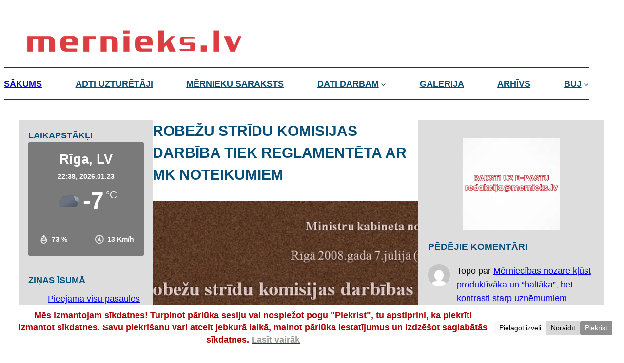

--- FILE ---
content_type: text/html; charset=utf-8
request_url: https://www.google.com/recaptcha/api2/anchor?ar=1&k=6Ld3ngYoAAAAAE9N95qsTa6Y0srN4hOH1MsLPcEs&co=aHR0cHM6Ly9tZXJuaWVrcy5sdjo0NDM.&hl=en&v=PoyoqOPhxBO7pBk68S4YbpHZ&size=normal&anchor-ms=20000&execute-ms=30000&cb=1umx49k5m7rp
body_size: 49381
content:
<!DOCTYPE HTML><html dir="ltr" lang="en"><head><meta http-equiv="Content-Type" content="text/html; charset=UTF-8">
<meta http-equiv="X-UA-Compatible" content="IE=edge">
<title>reCAPTCHA</title>
<style type="text/css">
/* cyrillic-ext */
@font-face {
  font-family: 'Roboto';
  font-style: normal;
  font-weight: 400;
  font-stretch: 100%;
  src: url(//fonts.gstatic.com/s/roboto/v48/KFO7CnqEu92Fr1ME7kSn66aGLdTylUAMa3GUBHMdazTgWw.woff2) format('woff2');
  unicode-range: U+0460-052F, U+1C80-1C8A, U+20B4, U+2DE0-2DFF, U+A640-A69F, U+FE2E-FE2F;
}
/* cyrillic */
@font-face {
  font-family: 'Roboto';
  font-style: normal;
  font-weight: 400;
  font-stretch: 100%;
  src: url(//fonts.gstatic.com/s/roboto/v48/KFO7CnqEu92Fr1ME7kSn66aGLdTylUAMa3iUBHMdazTgWw.woff2) format('woff2');
  unicode-range: U+0301, U+0400-045F, U+0490-0491, U+04B0-04B1, U+2116;
}
/* greek-ext */
@font-face {
  font-family: 'Roboto';
  font-style: normal;
  font-weight: 400;
  font-stretch: 100%;
  src: url(//fonts.gstatic.com/s/roboto/v48/KFO7CnqEu92Fr1ME7kSn66aGLdTylUAMa3CUBHMdazTgWw.woff2) format('woff2');
  unicode-range: U+1F00-1FFF;
}
/* greek */
@font-face {
  font-family: 'Roboto';
  font-style: normal;
  font-weight: 400;
  font-stretch: 100%;
  src: url(//fonts.gstatic.com/s/roboto/v48/KFO7CnqEu92Fr1ME7kSn66aGLdTylUAMa3-UBHMdazTgWw.woff2) format('woff2');
  unicode-range: U+0370-0377, U+037A-037F, U+0384-038A, U+038C, U+038E-03A1, U+03A3-03FF;
}
/* math */
@font-face {
  font-family: 'Roboto';
  font-style: normal;
  font-weight: 400;
  font-stretch: 100%;
  src: url(//fonts.gstatic.com/s/roboto/v48/KFO7CnqEu92Fr1ME7kSn66aGLdTylUAMawCUBHMdazTgWw.woff2) format('woff2');
  unicode-range: U+0302-0303, U+0305, U+0307-0308, U+0310, U+0312, U+0315, U+031A, U+0326-0327, U+032C, U+032F-0330, U+0332-0333, U+0338, U+033A, U+0346, U+034D, U+0391-03A1, U+03A3-03A9, U+03B1-03C9, U+03D1, U+03D5-03D6, U+03F0-03F1, U+03F4-03F5, U+2016-2017, U+2034-2038, U+203C, U+2040, U+2043, U+2047, U+2050, U+2057, U+205F, U+2070-2071, U+2074-208E, U+2090-209C, U+20D0-20DC, U+20E1, U+20E5-20EF, U+2100-2112, U+2114-2115, U+2117-2121, U+2123-214F, U+2190, U+2192, U+2194-21AE, U+21B0-21E5, U+21F1-21F2, U+21F4-2211, U+2213-2214, U+2216-22FF, U+2308-230B, U+2310, U+2319, U+231C-2321, U+2336-237A, U+237C, U+2395, U+239B-23B7, U+23D0, U+23DC-23E1, U+2474-2475, U+25AF, U+25B3, U+25B7, U+25BD, U+25C1, U+25CA, U+25CC, U+25FB, U+266D-266F, U+27C0-27FF, U+2900-2AFF, U+2B0E-2B11, U+2B30-2B4C, U+2BFE, U+3030, U+FF5B, U+FF5D, U+1D400-1D7FF, U+1EE00-1EEFF;
}
/* symbols */
@font-face {
  font-family: 'Roboto';
  font-style: normal;
  font-weight: 400;
  font-stretch: 100%;
  src: url(//fonts.gstatic.com/s/roboto/v48/KFO7CnqEu92Fr1ME7kSn66aGLdTylUAMaxKUBHMdazTgWw.woff2) format('woff2');
  unicode-range: U+0001-000C, U+000E-001F, U+007F-009F, U+20DD-20E0, U+20E2-20E4, U+2150-218F, U+2190, U+2192, U+2194-2199, U+21AF, U+21E6-21F0, U+21F3, U+2218-2219, U+2299, U+22C4-22C6, U+2300-243F, U+2440-244A, U+2460-24FF, U+25A0-27BF, U+2800-28FF, U+2921-2922, U+2981, U+29BF, U+29EB, U+2B00-2BFF, U+4DC0-4DFF, U+FFF9-FFFB, U+10140-1018E, U+10190-1019C, U+101A0, U+101D0-101FD, U+102E0-102FB, U+10E60-10E7E, U+1D2C0-1D2D3, U+1D2E0-1D37F, U+1F000-1F0FF, U+1F100-1F1AD, U+1F1E6-1F1FF, U+1F30D-1F30F, U+1F315, U+1F31C, U+1F31E, U+1F320-1F32C, U+1F336, U+1F378, U+1F37D, U+1F382, U+1F393-1F39F, U+1F3A7-1F3A8, U+1F3AC-1F3AF, U+1F3C2, U+1F3C4-1F3C6, U+1F3CA-1F3CE, U+1F3D4-1F3E0, U+1F3ED, U+1F3F1-1F3F3, U+1F3F5-1F3F7, U+1F408, U+1F415, U+1F41F, U+1F426, U+1F43F, U+1F441-1F442, U+1F444, U+1F446-1F449, U+1F44C-1F44E, U+1F453, U+1F46A, U+1F47D, U+1F4A3, U+1F4B0, U+1F4B3, U+1F4B9, U+1F4BB, U+1F4BF, U+1F4C8-1F4CB, U+1F4D6, U+1F4DA, U+1F4DF, U+1F4E3-1F4E6, U+1F4EA-1F4ED, U+1F4F7, U+1F4F9-1F4FB, U+1F4FD-1F4FE, U+1F503, U+1F507-1F50B, U+1F50D, U+1F512-1F513, U+1F53E-1F54A, U+1F54F-1F5FA, U+1F610, U+1F650-1F67F, U+1F687, U+1F68D, U+1F691, U+1F694, U+1F698, U+1F6AD, U+1F6B2, U+1F6B9-1F6BA, U+1F6BC, U+1F6C6-1F6CF, U+1F6D3-1F6D7, U+1F6E0-1F6EA, U+1F6F0-1F6F3, U+1F6F7-1F6FC, U+1F700-1F7FF, U+1F800-1F80B, U+1F810-1F847, U+1F850-1F859, U+1F860-1F887, U+1F890-1F8AD, U+1F8B0-1F8BB, U+1F8C0-1F8C1, U+1F900-1F90B, U+1F93B, U+1F946, U+1F984, U+1F996, U+1F9E9, U+1FA00-1FA6F, U+1FA70-1FA7C, U+1FA80-1FA89, U+1FA8F-1FAC6, U+1FACE-1FADC, U+1FADF-1FAE9, U+1FAF0-1FAF8, U+1FB00-1FBFF;
}
/* vietnamese */
@font-face {
  font-family: 'Roboto';
  font-style: normal;
  font-weight: 400;
  font-stretch: 100%;
  src: url(//fonts.gstatic.com/s/roboto/v48/KFO7CnqEu92Fr1ME7kSn66aGLdTylUAMa3OUBHMdazTgWw.woff2) format('woff2');
  unicode-range: U+0102-0103, U+0110-0111, U+0128-0129, U+0168-0169, U+01A0-01A1, U+01AF-01B0, U+0300-0301, U+0303-0304, U+0308-0309, U+0323, U+0329, U+1EA0-1EF9, U+20AB;
}
/* latin-ext */
@font-face {
  font-family: 'Roboto';
  font-style: normal;
  font-weight: 400;
  font-stretch: 100%;
  src: url(//fonts.gstatic.com/s/roboto/v48/KFO7CnqEu92Fr1ME7kSn66aGLdTylUAMa3KUBHMdazTgWw.woff2) format('woff2');
  unicode-range: U+0100-02BA, U+02BD-02C5, U+02C7-02CC, U+02CE-02D7, U+02DD-02FF, U+0304, U+0308, U+0329, U+1D00-1DBF, U+1E00-1E9F, U+1EF2-1EFF, U+2020, U+20A0-20AB, U+20AD-20C0, U+2113, U+2C60-2C7F, U+A720-A7FF;
}
/* latin */
@font-face {
  font-family: 'Roboto';
  font-style: normal;
  font-weight: 400;
  font-stretch: 100%;
  src: url(//fonts.gstatic.com/s/roboto/v48/KFO7CnqEu92Fr1ME7kSn66aGLdTylUAMa3yUBHMdazQ.woff2) format('woff2');
  unicode-range: U+0000-00FF, U+0131, U+0152-0153, U+02BB-02BC, U+02C6, U+02DA, U+02DC, U+0304, U+0308, U+0329, U+2000-206F, U+20AC, U+2122, U+2191, U+2193, U+2212, U+2215, U+FEFF, U+FFFD;
}
/* cyrillic-ext */
@font-face {
  font-family: 'Roboto';
  font-style: normal;
  font-weight: 500;
  font-stretch: 100%;
  src: url(//fonts.gstatic.com/s/roboto/v48/KFO7CnqEu92Fr1ME7kSn66aGLdTylUAMa3GUBHMdazTgWw.woff2) format('woff2');
  unicode-range: U+0460-052F, U+1C80-1C8A, U+20B4, U+2DE0-2DFF, U+A640-A69F, U+FE2E-FE2F;
}
/* cyrillic */
@font-face {
  font-family: 'Roboto';
  font-style: normal;
  font-weight: 500;
  font-stretch: 100%;
  src: url(//fonts.gstatic.com/s/roboto/v48/KFO7CnqEu92Fr1ME7kSn66aGLdTylUAMa3iUBHMdazTgWw.woff2) format('woff2');
  unicode-range: U+0301, U+0400-045F, U+0490-0491, U+04B0-04B1, U+2116;
}
/* greek-ext */
@font-face {
  font-family: 'Roboto';
  font-style: normal;
  font-weight: 500;
  font-stretch: 100%;
  src: url(//fonts.gstatic.com/s/roboto/v48/KFO7CnqEu92Fr1ME7kSn66aGLdTylUAMa3CUBHMdazTgWw.woff2) format('woff2');
  unicode-range: U+1F00-1FFF;
}
/* greek */
@font-face {
  font-family: 'Roboto';
  font-style: normal;
  font-weight: 500;
  font-stretch: 100%;
  src: url(//fonts.gstatic.com/s/roboto/v48/KFO7CnqEu92Fr1ME7kSn66aGLdTylUAMa3-UBHMdazTgWw.woff2) format('woff2');
  unicode-range: U+0370-0377, U+037A-037F, U+0384-038A, U+038C, U+038E-03A1, U+03A3-03FF;
}
/* math */
@font-face {
  font-family: 'Roboto';
  font-style: normal;
  font-weight: 500;
  font-stretch: 100%;
  src: url(//fonts.gstatic.com/s/roboto/v48/KFO7CnqEu92Fr1ME7kSn66aGLdTylUAMawCUBHMdazTgWw.woff2) format('woff2');
  unicode-range: U+0302-0303, U+0305, U+0307-0308, U+0310, U+0312, U+0315, U+031A, U+0326-0327, U+032C, U+032F-0330, U+0332-0333, U+0338, U+033A, U+0346, U+034D, U+0391-03A1, U+03A3-03A9, U+03B1-03C9, U+03D1, U+03D5-03D6, U+03F0-03F1, U+03F4-03F5, U+2016-2017, U+2034-2038, U+203C, U+2040, U+2043, U+2047, U+2050, U+2057, U+205F, U+2070-2071, U+2074-208E, U+2090-209C, U+20D0-20DC, U+20E1, U+20E5-20EF, U+2100-2112, U+2114-2115, U+2117-2121, U+2123-214F, U+2190, U+2192, U+2194-21AE, U+21B0-21E5, U+21F1-21F2, U+21F4-2211, U+2213-2214, U+2216-22FF, U+2308-230B, U+2310, U+2319, U+231C-2321, U+2336-237A, U+237C, U+2395, U+239B-23B7, U+23D0, U+23DC-23E1, U+2474-2475, U+25AF, U+25B3, U+25B7, U+25BD, U+25C1, U+25CA, U+25CC, U+25FB, U+266D-266F, U+27C0-27FF, U+2900-2AFF, U+2B0E-2B11, U+2B30-2B4C, U+2BFE, U+3030, U+FF5B, U+FF5D, U+1D400-1D7FF, U+1EE00-1EEFF;
}
/* symbols */
@font-face {
  font-family: 'Roboto';
  font-style: normal;
  font-weight: 500;
  font-stretch: 100%;
  src: url(//fonts.gstatic.com/s/roboto/v48/KFO7CnqEu92Fr1ME7kSn66aGLdTylUAMaxKUBHMdazTgWw.woff2) format('woff2');
  unicode-range: U+0001-000C, U+000E-001F, U+007F-009F, U+20DD-20E0, U+20E2-20E4, U+2150-218F, U+2190, U+2192, U+2194-2199, U+21AF, U+21E6-21F0, U+21F3, U+2218-2219, U+2299, U+22C4-22C6, U+2300-243F, U+2440-244A, U+2460-24FF, U+25A0-27BF, U+2800-28FF, U+2921-2922, U+2981, U+29BF, U+29EB, U+2B00-2BFF, U+4DC0-4DFF, U+FFF9-FFFB, U+10140-1018E, U+10190-1019C, U+101A0, U+101D0-101FD, U+102E0-102FB, U+10E60-10E7E, U+1D2C0-1D2D3, U+1D2E0-1D37F, U+1F000-1F0FF, U+1F100-1F1AD, U+1F1E6-1F1FF, U+1F30D-1F30F, U+1F315, U+1F31C, U+1F31E, U+1F320-1F32C, U+1F336, U+1F378, U+1F37D, U+1F382, U+1F393-1F39F, U+1F3A7-1F3A8, U+1F3AC-1F3AF, U+1F3C2, U+1F3C4-1F3C6, U+1F3CA-1F3CE, U+1F3D4-1F3E0, U+1F3ED, U+1F3F1-1F3F3, U+1F3F5-1F3F7, U+1F408, U+1F415, U+1F41F, U+1F426, U+1F43F, U+1F441-1F442, U+1F444, U+1F446-1F449, U+1F44C-1F44E, U+1F453, U+1F46A, U+1F47D, U+1F4A3, U+1F4B0, U+1F4B3, U+1F4B9, U+1F4BB, U+1F4BF, U+1F4C8-1F4CB, U+1F4D6, U+1F4DA, U+1F4DF, U+1F4E3-1F4E6, U+1F4EA-1F4ED, U+1F4F7, U+1F4F9-1F4FB, U+1F4FD-1F4FE, U+1F503, U+1F507-1F50B, U+1F50D, U+1F512-1F513, U+1F53E-1F54A, U+1F54F-1F5FA, U+1F610, U+1F650-1F67F, U+1F687, U+1F68D, U+1F691, U+1F694, U+1F698, U+1F6AD, U+1F6B2, U+1F6B9-1F6BA, U+1F6BC, U+1F6C6-1F6CF, U+1F6D3-1F6D7, U+1F6E0-1F6EA, U+1F6F0-1F6F3, U+1F6F7-1F6FC, U+1F700-1F7FF, U+1F800-1F80B, U+1F810-1F847, U+1F850-1F859, U+1F860-1F887, U+1F890-1F8AD, U+1F8B0-1F8BB, U+1F8C0-1F8C1, U+1F900-1F90B, U+1F93B, U+1F946, U+1F984, U+1F996, U+1F9E9, U+1FA00-1FA6F, U+1FA70-1FA7C, U+1FA80-1FA89, U+1FA8F-1FAC6, U+1FACE-1FADC, U+1FADF-1FAE9, U+1FAF0-1FAF8, U+1FB00-1FBFF;
}
/* vietnamese */
@font-face {
  font-family: 'Roboto';
  font-style: normal;
  font-weight: 500;
  font-stretch: 100%;
  src: url(//fonts.gstatic.com/s/roboto/v48/KFO7CnqEu92Fr1ME7kSn66aGLdTylUAMa3OUBHMdazTgWw.woff2) format('woff2');
  unicode-range: U+0102-0103, U+0110-0111, U+0128-0129, U+0168-0169, U+01A0-01A1, U+01AF-01B0, U+0300-0301, U+0303-0304, U+0308-0309, U+0323, U+0329, U+1EA0-1EF9, U+20AB;
}
/* latin-ext */
@font-face {
  font-family: 'Roboto';
  font-style: normal;
  font-weight: 500;
  font-stretch: 100%;
  src: url(//fonts.gstatic.com/s/roboto/v48/KFO7CnqEu92Fr1ME7kSn66aGLdTylUAMa3KUBHMdazTgWw.woff2) format('woff2');
  unicode-range: U+0100-02BA, U+02BD-02C5, U+02C7-02CC, U+02CE-02D7, U+02DD-02FF, U+0304, U+0308, U+0329, U+1D00-1DBF, U+1E00-1E9F, U+1EF2-1EFF, U+2020, U+20A0-20AB, U+20AD-20C0, U+2113, U+2C60-2C7F, U+A720-A7FF;
}
/* latin */
@font-face {
  font-family: 'Roboto';
  font-style: normal;
  font-weight: 500;
  font-stretch: 100%;
  src: url(//fonts.gstatic.com/s/roboto/v48/KFO7CnqEu92Fr1ME7kSn66aGLdTylUAMa3yUBHMdazQ.woff2) format('woff2');
  unicode-range: U+0000-00FF, U+0131, U+0152-0153, U+02BB-02BC, U+02C6, U+02DA, U+02DC, U+0304, U+0308, U+0329, U+2000-206F, U+20AC, U+2122, U+2191, U+2193, U+2212, U+2215, U+FEFF, U+FFFD;
}
/* cyrillic-ext */
@font-face {
  font-family: 'Roboto';
  font-style: normal;
  font-weight: 900;
  font-stretch: 100%;
  src: url(//fonts.gstatic.com/s/roboto/v48/KFO7CnqEu92Fr1ME7kSn66aGLdTylUAMa3GUBHMdazTgWw.woff2) format('woff2');
  unicode-range: U+0460-052F, U+1C80-1C8A, U+20B4, U+2DE0-2DFF, U+A640-A69F, U+FE2E-FE2F;
}
/* cyrillic */
@font-face {
  font-family: 'Roboto';
  font-style: normal;
  font-weight: 900;
  font-stretch: 100%;
  src: url(//fonts.gstatic.com/s/roboto/v48/KFO7CnqEu92Fr1ME7kSn66aGLdTylUAMa3iUBHMdazTgWw.woff2) format('woff2');
  unicode-range: U+0301, U+0400-045F, U+0490-0491, U+04B0-04B1, U+2116;
}
/* greek-ext */
@font-face {
  font-family: 'Roboto';
  font-style: normal;
  font-weight: 900;
  font-stretch: 100%;
  src: url(//fonts.gstatic.com/s/roboto/v48/KFO7CnqEu92Fr1ME7kSn66aGLdTylUAMa3CUBHMdazTgWw.woff2) format('woff2');
  unicode-range: U+1F00-1FFF;
}
/* greek */
@font-face {
  font-family: 'Roboto';
  font-style: normal;
  font-weight: 900;
  font-stretch: 100%;
  src: url(//fonts.gstatic.com/s/roboto/v48/KFO7CnqEu92Fr1ME7kSn66aGLdTylUAMa3-UBHMdazTgWw.woff2) format('woff2');
  unicode-range: U+0370-0377, U+037A-037F, U+0384-038A, U+038C, U+038E-03A1, U+03A3-03FF;
}
/* math */
@font-face {
  font-family: 'Roboto';
  font-style: normal;
  font-weight: 900;
  font-stretch: 100%;
  src: url(//fonts.gstatic.com/s/roboto/v48/KFO7CnqEu92Fr1ME7kSn66aGLdTylUAMawCUBHMdazTgWw.woff2) format('woff2');
  unicode-range: U+0302-0303, U+0305, U+0307-0308, U+0310, U+0312, U+0315, U+031A, U+0326-0327, U+032C, U+032F-0330, U+0332-0333, U+0338, U+033A, U+0346, U+034D, U+0391-03A1, U+03A3-03A9, U+03B1-03C9, U+03D1, U+03D5-03D6, U+03F0-03F1, U+03F4-03F5, U+2016-2017, U+2034-2038, U+203C, U+2040, U+2043, U+2047, U+2050, U+2057, U+205F, U+2070-2071, U+2074-208E, U+2090-209C, U+20D0-20DC, U+20E1, U+20E5-20EF, U+2100-2112, U+2114-2115, U+2117-2121, U+2123-214F, U+2190, U+2192, U+2194-21AE, U+21B0-21E5, U+21F1-21F2, U+21F4-2211, U+2213-2214, U+2216-22FF, U+2308-230B, U+2310, U+2319, U+231C-2321, U+2336-237A, U+237C, U+2395, U+239B-23B7, U+23D0, U+23DC-23E1, U+2474-2475, U+25AF, U+25B3, U+25B7, U+25BD, U+25C1, U+25CA, U+25CC, U+25FB, U+266D-266F, U+27C0-27FF, U+2900-2AFF, U+2B0E-2B11, U+2B30-2B4C, U+2BFE, U+3030, U+FF5B, U+FF5D, U+1D400-1D7FF, U+1EE00-1EEFF;
}
/* symbols */
@font-face {
  font-family: 'Roboto';
  font-style: normal;
  font-weight: 900;
  font-stretch: 100%;
  src: url(//fonts.gstatic.com/s/roboto/v48/KFO7CnqEu92Fr1ME7kSn66aGLdTylUAMaxKUBHMdazTgWw.woff2) format('woff2');
  unicode-range: U+0001-000C, U+000E-001F, U+007F-009F, U+20DD-20E0, U+20E2-20E4, U+2150-218F, U+2190, U+2192, U+2194-2199, U+21AF, U+21E6-21F0, U+21F3, U+2218-2219, U+2299, U+22C4-22C6, U+2300-243F, U+2440-244A, U+2460-24FF, U+25A0-27BF, U+2800-28FF, U+2921-2922, U+2981, U+29BF, U+29EB, U+2B00-2BFF, U+4DC0-4DFF, U+FFF9-FFFB, U+10140-1018E, U+10190-1019C, U+101A0, U+101D0-101FD, U+102E0-102FB, U+10E60-10E7E, U+1D2C0-1D2D3, U+1D2E0-1D37F, U+1F000-1F0FF, U+1F100-1F1AD, U+1F1E6-1F1FF, U+1F30D-1F30F, U+1F315, U+1F31C, U+1F31E, U+1F320-1F32C, U+1F336, U+1F378, U+1F37D, U+1F382, U+1F393-1F39F, U+1F3A7-1F3A8, U+1F3AC-1F3AF, U+1F3C2, U+1F3C4-1F3C6, U+1F3CA-1F3CE, U+1F3D4-1F3E0, U+1F3ED, U+1F3F1-1F3F3, U+1F3F5-1F3F7, U+1F408, U+1F415, U+1F41F, U+1F426, U+1F43F, U+1F441-1F442, U+1F444, U+1F446-1F449, U+1F44C-1F44E, U+1F453, U+1F46A, U+1F47D, U+1F4A3, U+1F4B0, U+1F4B3, U+1F4B9, U+1F4BB, U+1F4BF, U+1F4C8-1F4CB, U+1F4D6, U+1F4DA, U+1F4DF, U+1F4E3-1F4E6, U+1F4EA-1F4ED, U+1F4F7, U+1F4F9-1F4FB, U+1F4FD-1F4FE, U+1F503, U+1F507-1F50B, U+1F50D, U+1F512-1F513, U+1F53E-1F54A, U+1F54F-1F5FA, U+1F610, U+1F650-1F67F, U+1F687, U+1F68D, U+1F691, U+1F694, U+1F698, U+1F6AD, U+1F6B2, U+1F6B9-1F6BA, U+1F6BC, U+1F6C6-1F6CF, U+1F6D3-1F6D7, U+1F6E0-1F6EA, U+1F6F0-1F6F3, U+1F6F7-1F6FC, U+1F700-1F7FF, U+1F800-1F80B, U+1F810-1F847, U+1F850-1F859, U+1F860-1F887, U+1F890-1F8AD, U+1F8B0-1F8BB, U+1F8C0-1F8C1, U+1F900-1F90B, U+1F93B, U+1F946, U+1F984, U+1F996, U+1F9E9, U+1FA00-1FA6F, U+1FA70-1FA7C, U+1FA80-1FA89, U+1FA8F-1FAC6, U+1FACE-1FADC, U+1FADF-1FAE9, U+1FAF0-1FAF8, U+1FB00-1FBFF;
}
/* vietnamese */
@font-face {
  font-family: 'Roboto';
  font-style: normal;
  font-weight: 900;
  font-stretch: 100%;
  src: url(//fonts.gstatic.com/s/roboto/v48/KFO7CnqEu92Fr1ME7kSn66aGLdTylUAMa3OUBHMdazTgWw.woff2) format('woff2');
  unicode-range: U+0102-0103, U+0110-0111, U+0128-0129, U+0168-0169, U+01A0-01A1, U+01AF-01B0, U+0300-0301, U+0303-0304, U+0308-0309, U+0323, U+0329, U+1EA0-1EF9, U+20AB;
}
/* latin-ext */
@font-face {
  font-family: 'Roboto';
  font-style: normal;
  font-weight: 900;
  font-stretch: 100%;
  src: url(//fonts.gstatic.com/s/roboto/v48/KFO7CnqEu92Fr1ME7kSn66aGLdTylUAMa3KUBHMdazTgWw.woff2) format('woff2');
  unicode-range: U+0100-02BA, U+02BD-02C5, U+02C7-02CC, U+02CE-02D7, U+02DD-02FF, U+0304, U+0308, U+0329, U+1D00-1DBF, U+1E00-1E9F, U+1EF2-1EFF, U+2020, U+20A0-20AB, U+20AD-20C0, U+2113, U+2C60-2C7F, U+A720-A7FF;
}
/* latin */
@font-face {
  font-family: 'Roboto';
  font-style: normal;
  font-weight: 900;
  font-stretch: 100%;
  src: url(//fonts.gstatic.com/s/roboto/v48/KFO7CnqEu92Fr1ME7kSn66aGLdTylUAMa3yUBHMdazQ.woff2) format('woff2');
  unicode-range: U+0000-00FF, U+0131, U+0152-0153, U+02BB-02BC, U+02C6, U+02DA, U+02DC, U+0304, U+0308, U+0329, U+2000-206F, U+20AC, U+2122, U+2191, U+2193, U+2212, U+2215, U+FEFF, U+FFFD;
}

</style>
<link rel="stylesheet" type="text/css" href="https://www.gstatic.com/recaptcha/releases/PoyoqOPhxBO7pBk68S4YbpHZ/styles__ltr.css">
<script nonce="yupN1DpPb1NNqjPNiGEtfg" type="text/javascript">window['__recaptcha_api'] = 'https://www.google.com/recaptcha/api2/';</script>
<script type="text/javascript" src="https://www.gstatic.com/recaptcha/releases/PoyoqOPhxBO7pBk68S4YbpHZ/recaptcha__en.js" nonce="yupN1DpPb1NNqjPNiGEtfg">
      
    </script></head>
<body><div id="rc-anchor-alert" class="rc-anchor-alert"></div>
<input type="hidden" id="recaptcha-token" value="[base64]">
<script type="text/javascript" nonce="yupN1DpPb1NNqjPNiGEtfg">
      recaptcha.anchor.Main.init("[\x22ainput\x22,[\x22bgdata\x22,\x22\x22,\[base64]/[base64]/[base64]/[base64]/[base64]/UltsKytdPUU6KEU8MjA0OD9SW2wrK109RT4+NnwxOTI6KChFJjY0NTEyKT09NTUyOTYmJk0rMTxjLmxlbmd0aCYmKGMuY2hhckNvZGVBdChNKzEpJjY0NTEyKT09NTYzMjA/[base64]/[base64]/[base64]/[base64]/[base64]/[base64]/[base64]\x22,\[base64]\\u003d\x22,\[base64]/DlMK+PHAPw5XCjsOUw5kITg9dbG/ClTJXw77CnMKPbkbClnV6BwrDtWjDqsKdMSZyKVjDr2psw7w0wobCmsONwq7DqWTDrcKmJMOnw7TCnSA/wr/CjV7DuVA0aEnDsTZ/[base64]/DtlE4w4p5V0xTw4fCvi7DuMKlJy5dBnLDkWPCjsKAKlrCu8O/w4RGCDYfwrwVf8K2HMKiwp1Iw6YTSsO0YcKiwodAwr3Cm0nCmsKuwrUqUMK/w4BAfmHCh0heNsOQbMOEBsO6T8KvZ1LDlTjDn1/DiH3DogjDpMO1w7h2wr5IwobCisKtw7nChFNew5QeJcK9wpzDmsKJwpnCmxwxeMKeVsKUw4sqLTzDkcOYwoYdP8KMXMOZDlXDhMKaw5Z4GENxXz3CvwnDuMKkGjbDpFZQw5zClDbDthHDl8K5AUzDuG7CosOuV0Uiwpk5w5EuXMOVbGJuw7/Ct0rCtMKaOVzCnkrCthRIwqnDgXvCo8OjwovCnBJfRMKHfcK3w79KSsKsw7MjecKPwo/ChRNhYBIXGEHDhBJ7woQkd0IeSAkkw50Rwo/DtxFMDcOeZD7DtT3CnGDDg8KSYcKzw55BVQIUwqQbYEMlRsObRXMlwq3DkTBtwrpHV8KHEi0wAcO8w4HDksOOwrbDkMONZsOqwpAYTcK8w6vDpsOjwq/DtVkBajDDsEkpwp/CjW3DozA3wpYhMMO/wrHDmMOqw5fChcOhG2LDjigFw7rDvcObEcO1w7kcw47Dn03DoQvDnVPCrk9bXsOZYhvDiQ1/[base64]/[base64]/Ch8KsLsKWaxfDmn/[base64]/DtcOfw4/[base64]/CjndqGlwsw4VicQ/CtMKPB197O1Riw5J1w5vCvcOeAB/CscO6NmTDjMOlw6HCrnPCkcKca8KvccKwwoRvwoQHw4DDnB3CkE3CusKgw7dtdn9XFsKvwrrDsnfDv8KOPh/[base64]/Dmgk8dX/DtMOawrvDhBUKMFjDm8KkUcKFw5lbwq/[base64]/Ds8KlJsOPXSbDuMKdVmUzw6DDjz3CgMKfI8KQwpFxwrLCgcOjw74Zwo/ChlgWJ8OMw60RC0QJUmA0fHAwB8Ovw4Babl7DiGnCiCECNE7CnMKgw6dKRXZzwr0IRUVgMAp9w7p/w5gUwrspwrvCug3DgU/CrxvDuzDDr1BAGjRfVzzCtjJSBcOuw5XDgXnChMKpUsOyN8Kbw6jDi8KbEMK8wrp8wrrDnhrCo8OcXxMWTxkGwqRkED5Nw7ggwoJPOsKpK8Ouwq48HWzCiQ/Ds0fCmMOCw4hPSSRFwo3DjsKtNMOgesKYwo7CncOHd2VSDgbCv2XCtcK4QcOFY8OxC0vCjsKnYcOdbcKvA8OLw6LDpSXDjEIjdsOAwo/CrhrDtAY6wpTCv8Ovw7DCmMOnGFbDgsK8wpgMw6TCsMOpw6LDvmbDqsK5wqHCuznCgcKFwqTCoG7DhcOsXCLCq8KOwr/DoXrDmBDDsgYtwrZ8IcOJNMOLwozCngXCo8OQw6xyfcKpw6HDq8K0XXZowoPDlW/[base64]/bcOmS8K3Q8Otw7jDk2fDlMOWw6LDrMOuOUdgwpLCmMO2wrjDi0Z0esOgw7PClQxewqjDncKawr7DocO1w7PCrcOwOMOBw5bCl3/DnDzDvjA8woxzwrHCn18JwrPDlcKUw6HDiwlOWRtiG8OpacK8TcOAa8OJUAZvwo1gwogRwrVLFn/DlTkNO8KCC8Kcw4wxwqvCqcKlZ0zCilQiw4FEwpvCmE5iwrphwrQdLUnDlHpGJl9Zw43DmsOaDMKmP0vDh8O1wrNPw7/[base64]/akXDmsKhw5YHNMKNwpw4Q8OKBFPCtU7DncKTwpfDgUAJw7/[base64]/DimLDiQxeK8OyCMOlVsKeFMOpw7jDmnEywofCjWY5wow2w7JYw5zDnMK8wrjDvFHCq1HDtcOFNG3ClCHCkMOtc357w4hBw5/DpcOVwppYHCLCosOGA0tPP1wbDcOPwqluwohJAhIDw4Vywo/Ds8OLw7bDrsO6wpNnTcKnw6dAw4nDgMO6w6FnbcOkWjLDusOjwqViBsK7w4TCisKDc8KzwqRUw41Vw5BJwr7DhcOFw44mw5bCh2/Drm4dw4LDnGfCphBjdmjCnX/DjsKIwozCt3bDnMK+w47Cq1fDkcOnYMO8w6jCmMOvIjlBwpHCvMOldEXDpFd0w7nDny4IwqkpK0vCqRBowq9NJgvCoT/DnkHClXh8OlQyGcOgw5JaMcKQEjHDv8OUwpPDrMOVZcO/esKbwpfDiDjDpcOsVm8Ow4PDtCHCnMK7FcOMPsOywrXDgsK/OcKsw7rCg8ObZ8Omw7fCkcKvw5fCtcOtXXFtw67DslnCpsOlw50HYMKgw5MLW8O0WMKALjTCusKxB8KteMOZwqg8e8KuwqLDmVtYwpMmDS4dVMOxUhPCg10XKcOAQsO7wrTDsCnCnh/DvGYfwoPCv2cowqzCtgtcAzHDjMO+w6ccw41LJAPDkn0YwobCvmEkSGPDhcKaw4rDmTREeMKHw5o5w4TCmMKbwq3Dl8OSPsKxw6IbKsKqbsKHdMOILnQuw7HCqsKmPsKaVTJpN8OdMBzDosOnw7UBVirDjVnDjgvCucOnw5/DgQbCpXHCiMOJwqclw7R0wpMEwp/Cm8KIwoLCvRl7w75aYW/Dj8K4woNoQ0gEf1ZPYUnDgcKhcAAeNQRtRMOxLsOQK8KTTg7CoMONJBHDrsKpDsKEw5zDnD1uSxMhwqAracOZwrHCrh0gFsKCWD/[base64]/CqcO5w49YLVtswrohQX/CvyfCscOgWDYQwpDDq0gidnoNdl0cZBPDsTRow6Ytw6htF8KWw4pUTMOeUMKBwpN/w5wDZQUiw4zCoEZsw6lpHMOew5cFw5rDrm7CmAxAW8ORw5hrwrBnA8Kywp/DrXXDvQbDo8OVw7jDuykSHiZRw7TDshkGw6TCvQzChFDCkkoswqhCUcOVw4Zlwr97w75+MsKGw4PCvMK6w5hZEmrDjcOuBwMSAsOBdcOdMSfDisO9LcOdMggsXcK+VjnDg8OIw4LCgMOjcw3CicOXwpPChMOpfzdhw7DChxTDgTE5w78CXsO2w7o/wqYoYcKTwo7Cug/[base64]/ChsO0MDDCm1PClRoEwrDDpEYNT8K6wrrDomYJAzI2w7zDlMO6YxMDFcOXQMKOw43DvCjDosOVaMO4wpZZwpTCjMKYw4bCogfDjw/CoMOKwp/Dp1nCmFPCpsK1w6Afw6ZlwrVLcRMjw7vDnsOqw5tvwrLCisKUWMOvw44RMcOaw6ICIH/CuyMmw7lCw4gOw7M/wpnCisOOJF/ChXjDug/CiWTDgsKZwqLDhcOTWMO0WcOfQH5lw55gw7bClHvDkMOlPMOgwqN+w43DgFN/H2fDky3CkHhnwrLDmmgJCQjCpsKtXC8Ww4lpdMOaHHnCtmMpGMOAw5UMw4vDu8KFWyzDn8K2wph7I8KecFjCokZDwqdaw4dZKmsbwoTDncOYw5QyIDlnHB3Cl8K/b8KXY8Olw45BNSQNwqo3w7XCtmc9w6TDocKeBMOJKcKqPsKfBnzCh2twf3nDosKmwpluHsOtw4zDksKkSF3DjyLDhcOqD8KgwpIpwprCrsO7wq/Ds8KQd8O1wrjCsSs/bMOJwo3Cv8OGKnfDuFg8O8OmCnVMw6TCkMOJe37DpWgrc8ORwrlvTF5sYDzDlsOnw4plbcK+NFPCjX3DoMK5w5wewocEwobDvwrDik8xwrHCmcKywqAVF8KNTsObIijCqMOHBn8/woJlKnkWSnLCpcK6wo4nZFl7EcKzw7TDlF3DiMKgw4Z/w5AawqHDhMKWXVw1Q8Odfz/CiArDt8Odw4ZZCH/[base64]/CmMOawqTCiTfDoTTDncOvMMKewp/DjnvDqUnDs3bCtm48wpM5dMOjw5vClsO7wpsjwp/DjsK8aRBDw7dAUsOaV151wr96w4/DplJwYnXCumrCnMKZw7UdZMOuwrxrw6VZw6PCh8KzIEdKwr3Cp28Ve8KPN8K/[base64]/exzCocKeSjc0c8KZd8KLUMKfw5V8NcKXw5E1HAXCvcK2wobCgWN8wrfDpQjDqiLCpjo1A29xwo7CrlHDhsKqXsOnw5AhVMK9C8OYwp3ChEB4R3Z1JsKnw68Zwp9Pwq1zw6jDghPCncOOw6w1w57Csm0+w7EAUMOmNxrCosKew7nDoTHDh8K9woDCgA93wqJXwos1wpR/[base64]/CsKYwpTDgA/DmTDDigB/KV0Iw6B9C8KkwoI0w7wFYHt7GcOod2PCu8KXfV4/[base64]/Dky1NN115w7YFAcKLwrRyPTfDpEbCjcOBw4nCosKbw4XDgsOkP1nDrMOhwo7CuF/DosOJWWjDoMOtw7DDjA/CjE8Bw4obw4zDpMKVYiFfc0rCusOYw6bCqcKif8KncsOTGsOrYMK/GsKcX0LChlBTL8OywpfDhMKzwqDCh0AAMsKJwpHDvMOfXF0Gwp3DhsKjGHrCpzIlXjDCpAYaNcOMWxLCqQo0Xl7Dh8K1WSvDsmsNwrR7NsOIUcK/w7/[base64]/CsRJ1W2TDmQHCusKNwqY1wqnClgvDr8ORwozCo8OzHw92wq7Cp8O/csObw6XDpRbDgVnCiMKXw5nDlMKoLWjDjF/ChBfDqsK6AcKbUltEXXkGworCriNHwr3DqsOCPMKywpnDohg/[base64]/[base64]/OWfDgiXCmcKpbcOjwonDhyZmP1/Dn1PCl0PDs8O4S8KTwqXCuWPCrCfCp8KKX0IgN8OdYsOoSncXLAcVwoLDsWcKw7rCqMKTwr84w4nCp8KXw5ovClk2N8OJw6/[base64]/CpMO1ZMKQwq4Xw6DDqA8owqwQBloIwqzDhnHCrsOKK8O0wpLDuMOTw4XDtxbCnMK6R8O4wqE3wq7DkcK7w5jCg8K1ZsKjWWxKQcKrGCPDqRDCosKqPMORwrPDssObPw0TwqPDmsOtwoQaw7zCqzfDjcOww5HDksOSw57CtcOaw4EwFwcWPB/DnUQEw4Zzwr91CmBeHxbDssOBw5PCn1PCvMO3dS/CkwXDp8KQPsKSE0jCi8OYEsKuwqBGMHEtGcKZwpFKw6bDrhVrwrjCicKFOcOKwrE/w4xDN8OMECzCrcKWGcKJAAJnwr/ClcOTFMOlw5ArwqYpdAhPwrXDoCEAccK3YMKnfnMQw5AWw4LCscOOP8O5w61pEcOOBMKtbThZwoHCpMK4LMKbEsKGdsOcT8KWQsOvBWAnBsKFwrslw43CgMOcw4JKIDvCisO4w4fCthNlER4cwpXDgDkTw53CqGTCq8K8wo8nVD3CocK2GwjDisOjf3bDkA/CnwYwLsK7w7nCpcKjwo9IcsKXBMKHw44ewrbCgE1jQ8O3TMObZAkcw7vDiVAXwoMbVcODWsOsKBLDhFQwTsOowpHCqBzCncOne8OJeSg/LGwUw5IGCAzDoDgXw4DDiz/ClgxmSHHDqATCmcOfw54VwobDmsKWEsKVGBh8d8OVwoISKW/DqcK7GsK2wq/CmVJAE8OHwq9vc8KHwqYeUjJiwoRUw73DsxZoUcOkwqDDncO6NMKOw5hhwoFJw7tww6V0GCMKwpLCj8O/TjDCuhYEdsOfP8OZC8KMwqgkMRrDv8Orw4PClcKhw6DCoCfCsinDgQbDuWzDvB/[base64]/DiA/CgcKXOznCgkTDosOrF8KxLjMCwpcowo5ael3CsyY7woASw4AqDGkmKsK+P8OjYsKmPMOew4pQw5DCtcOEA2/CjDpbwrkMCcK4w4nDmlt+Y27DuTnDmGlGw4/CpjMEVMOOGhjCgGTCqTQJejbDpcO7w4NZccOqIMKkwpVKwokWwoscPmRtwoXDk8K/wqvCtjZFwpDCq34NMj5NK8OOwpDCiWbCoS5swrHDsD5TSEFgKcO2CFfCrMKowpHCmcKrX1HDohxfC8Kbwq8GV2jCl8KEwoNLAGU2MsKxw4XCg3TDp8Osw6QodwfDhV9Sw7Z+woJsPMO6JD3DvnPDtsOHwoJkw4ZpKE/DksK+ZX3DncOpw7rClMK7USp/PcKRwq7Dkj9Ud0ljwoE/KVbDq0jCqBxbUcOEw70mw7jCuXjDuFrCo2fDskvClDDCs8K+WcKwWC4BwpEgGTRsw6klw70WPsKENgwpY0AZFxkWwr3Dl2nCjA/DgMO4w5cZwokewqrDisKrw49dYMOuwrvCuMOoLiLDnU3Dj8Orw6NvwpACwocUDD3DtnVZwrdNQTvCocOfJMOYYD/Cqkw6HsOuwrk0elJcHMOaw47CliY/wq3DgsK4w4rDjsOvFhx+ScKcwqXCsMO9eyLCkcOOw4vCgiXCh8Ojwr7DvMKDwplIdBLCrMKDUcOUexDCgsKBwrLCpj9xwpnDpHQBwqTCq0Yewp3Cu8K3woJpw7hfwoDDl8KcfMONwrbDmA4+w74awrFiw4LDlcK/[base64]/wrdlYMO6AMKCw7NRVCpQw61uwp3CrMOib8O7cjDCtMOSw7l6w77DjMKaccO8w6XDnsODwp4Lw4vCrcOBOkrDl0stw6nDp8KdY0pBQMOBI2PDvcKCwoBSw5DDk8O7wr5OwqHDplN9w7dWwpYUwpkyVBXCuWTCgWDCrXTCt8OIc2rCmFZQbMKmcTvCjMO4wpEXJDFAYDN/A8OOw7PCkcOhbW7DgzhMEl0WI0/CozwIASQDGhIVUcKQKFzDtsO0JcKGwrvDlcK5JmQhF2bCjsOdS8Kdw7vDsR/CrWjDk8OqwqfCggltBMKiwpnCghPCmWzCh8K8wpjDg8OfbEh2Nk3Dsl41Kj5HcsOjwpvCnU1md2BGTxLCg8KTQcOoZ8OoFcKnOcO0wrxAKTvDiMOlHFHDrMKVw5wsNsOLw5YpwoDCjWdCwoTDiUgOMsOFXMOqTMOhalnCj3/DmXRhwqPCugjCtnNxAn7Cu8K4FMO/Wj/DqVF5NcOFwrRsNQzCqB1Mw7NIwr3DnsOHwoMmHlHCvR7Dvj1Nw5nCkSoMwrTDrWlGwrfDg1lLw4DCrTUlwpNUw4ImwrxIw6N7wrdiDcK2wozCvG7Cu8KjYMK6XcK0w7/ClkhzCg0LYMK1w7LCrMOuRsKWw6BqwrMPCyVawp3CoF8Bw4nCgAZew67CrUFUw78zw5HDkSMPwrwrw5PCo8KgXnzCjwZ7N8OpYcOIwovCk8OBNVkkO8KiwrzCuh/Do8Ksw7vDjsOTQcOrHQgaZA5cw5vCvEM7w6PDv8Kqw5t8wocDw7vDsBnCj8KSQMKnwpMrbjseG8KswrYHw53CiMOuwo1pUMKsG8OiQnPDr8KLwq/DvQjCosOOYcO0ZsOVIkZJJiUMwpNbw4x1w7LCvzjChx0OJMOCaxDDj1MMV8OKw7vCg2FSwovDlAFFVRXDgVnDpG5Ew5xIPsO9QnZZw7ICBTdrwqXCu0/DgMOswoMIJcOhX8KCGsKFwrhgDsK6w6vCuMO2WcKhwrDCrcKuSgvDssK8w4NiKWLCkhrDnS07J8OyBV0Qw7HCmFjDjMO2SmDDkAZDw60TwpvDo8KXw4LCjsKbVn/CnHvCtMOTwqnClMOJSMOlw4ouwp3CvMKNJGw1bT1NEsKNwojDmlvDhEDDsgs2wpl/wqPCtsObVsKmQhHCr2UNfsK6wpLCt2MrYSwzw5bCphpiwoRIR0bCoyzCg1EtG8Kow7fDt8Kpw5g/OkrDncOkw53CmsOxKMKPWcOtUMKsw73Dv1nDoRnDsMOxD8KbMQLCqXVrIMONw6kiEMOjwps1HMKuwpdPwp5RTMOVwq/DpcKwVDcxw4nDpcKgA2jDpFrCvcOWOTvDhhdbImpWw57CnUbDhSHDtzJQZF/DvgPCgUJXRWwsw6/DicOrYVrDpGh8PilGWcOIwqzDq3JFw5M6w7U1w4R/[base64]/CvcOCwrZcw4/Ds8KYwo7Dk0AQLMOVwr/[base64]/[base64]/[base64]/w6hewq3CpwMAP8OHw6Q2w6HDrFnCnnzDpj81w6haY1XDiUfDuxkAw6PDocOPclhZw55ZNG3ChMO2w4jCsw7DuzXDjD7CrcONwo9Uw71Ww5/[base64]/[base64]/[base64]/w5hvwqRkw5nDlG3DlWZZw7MRwpI/w6nDpcOmwoHDh8Kaw6oNO8Kiw6jChizDrsOLUXvClS7CtcO9MyvCv8KFXFvCrMOzwr83K2A6wqnDqnIXbsOsccO2wpTCuiHCvcKlQsOxwp3DjVR/PSrDhB3DusKkw6pXw6LCjsO6w6PDkDrDmcKEw4XCthAywr3CkSPDtsKjBiESAQDDscOSeyTDscKUw6ctw4rDjWUEw45rw53CkxPCmcOBw57CsMOtMMOoC8OxCMOcCMKbw4pWScOCw4/Dm3NuVsOIN8KwdcOCMcKJKR7Cp8KlwrtgA0XCpQ7DvcO3w6HCrSElwoNZwqbDvjjCiiVAwrrDm8ONwqnDgkIlw4ZBFMOnFMOVw4EGcMKadhgKwo7DkFvCi8KywqQiC8KMMDowwowPwpI1KQTDpiM+w5oWw6Bpw63DvC7CiE0bw4/DtAF5VU7DkChXw67CgBXCuXHDlsO2ZHRew6LCuyzDtArDicKsw7/Cr8Kyw5Rtw4RFNWHCsHpFw5TDv8K0CsK/w7LChcO4w6ZTCcOOIcKYwqRmw58rWTN5RgvDtsOgw5LCuSXCg37DqmTDlGkucE4eQS3CmMKJTmoEw4XCocKOwrhWOcODwrNXRAjDul8gw7XCtsOVw6TCuVpcPz/CuFtDwps1L8OMwr/ChQbDkMOyw4tYwp9Nw5o0w5lbwpvCocOfw4XCrcKfNsKGw45nw7HClBgab8OdCMKgw7zDisKfw5rCgcKbN8KKw5LDuyhJw6FXwpRdcyfDvUbDgxRjfW4Hw5ZRHMORGMKEw4xiVcKlMMOTNCQQw6/[base64]/DucKXORInwql/UUPCmsOMTsOjw43CsFfCtMKKwrEpHlRMw7rCr8OAwqsFw7vDt0rDrAnDox4/wqzDkcOdw5nDqMKRwrPCr3EIwrJtWMKgd3PDuwDCuUwJwqsCHlckFsKKwqdBLG8+WCPCngfCmMO7IMODMT3CpwBjwoxdw7LDhxJvw74VTyHCqcKgwrJOw5vCqcOASXoBw5PDicKpw5RHbMOWw6lCw7jDiMO/wrU6w7AEw5rCosO/dgfDgDDCu8OhJWlMwp1FClPDq8KSB8O8w5Bdw7t/w77ClcKzw6tXwqXCi8Ovw6rCk291ThfCqcKSwrPDtmRPw5h5wpXCvHVewp3CkXrDpcKBw65Rw4/DlsKywqEAWMO7A8K/[base64]/GcOyw5DCgsKAwpxAd8KtTMOkw6h9w6HDgsK5KEzDkyM/[base64]/DuMObCQrCiMKzw7rDhsKgB8OGwqnDp2XCh8OIw5HDiiLDgGbCjsODUsK7w4IjVztywpM0IxsHw5jCvcONw5rDn8Ksw4XDgMKswo16TMOdw5/[base64]/CkcKNYsO3w4pHwp3CpsKMwpZqbsKvQMKnwrcBwrfCvcKtd3bDusKkw4HDonsHwpofWcK/wqVKU1PDqsKMFmBpw5HCnkJwwqnCpXPCn0zClUDCihtnwpLCv8KBwp/[base64]/DucKMJxNcw47CqsKtI3IRVMOoTMOkLBbCvzNxwpTDh8KKw4giA1bCkcOwBMKKQHzCtw/[base64]/DgELDrcOGw6TDnsOmwpLDnsKiW0NewrckQTpkH8O8eSfCn8KnTsKvVsKdw5/Cq3DDjzA8woF8w5tMwr/Dh2BCEMOww7DDi1dlw5tYHcKUwovCpcOkw4t/O8KQAS1mwo3DpsKfeMKBfMKDNcK2w54uw6PDlSYQw510LQQbw6HDjsOawo3CsGlMXcO6w67DsMK9esOJBsOPXRgcw5tXw5TCqMKQw4nCgsOYfcOpwrlJwr5TdcOnwqLDll9RVMKDBcOWw5c9VkjDjA7DhVPDvRPDtcK7w68jw6HDi8Odwq4IVjLDvD/CuzYww585STjCiQ3CmMOmw4U6IwUnw4nCqMO0w4/CvsK/TSwWw59Rw5wBAT0LWMKHSx7DksOqw7TCnMOTwrfDpMOgwpnCsR/CkcOqMgzCrTEUGGtxwqLDicKGOcKGHsOxIGHDssKKw5MkbsKbCWldVsKwccKZTz3CumnDjMOhwozDhsO/fcO5wo7DrsKaw7TDn0Adw7wBwrw6LWg6Ui9DwqXDp1XCslvDlSLDjDDDsWfDnDfDncOPw55RFWjDgmdrJMKlwp8BwoDCqsK5wrhvwrg3O8OkYsK8wpxoWcKFwoTCmcOqw55fwptcw48QwqAVBMORwpRpOxXCrQQRw6zDsV/Ct8KuwrZpS0fClGVYwrl/w6AZMMO/[base64]/Dp3k5KcKHwq4Hwp0Jw4rCjUrDk8OVdsObGcK3JcO4wqUuwoQhVk4fFQAlw4IewqVCwqAicinCksKzV8O6wotawovCsMOmwrDCim4XwoDCm8Kle8Ksw4vCgMOsE0vCkwPDr8O7wrLDoMK3XsOVBz/CrsKiwobDmgHCmsO3A07CvsKbLFQ7w60pw5DDh3HDl1HDnsKrw40FB1LDkg/Ds8K8e8OUfsODdMOwegbDhnpUwrxRP8ODGEAlfA1cwonCnMKeTmjDrsOjw4PDvMOXR3EXcBjDhMOqaMOxWxkEJF1iwp/ChAZaw5PDv8O9Kzdrw4bCl8O1w791w69YwpTCgH56wrczMzVIwrLDoMKEwojCt1PDmxZyKsK7OcK/wqPDqcOsw4x8NFNESRo4SsOFEsKsMsOvC0DCksKpZ8KgLsOAwpbDgCzCnw4oekA/w4/DkcOKFBTDk8KHLlnClsK2QxjDuTXDnm7Cql7CvMK9w4o7w47CnUZJfH3DkcOgJMKiwq1kaEPDj8KUEyU7wq8oJDM8Cxo7w4vCs8OKwrBRwr7DhcOrP8ONL8KgCAnCjMK5DMOLRMOCw4AvBXnChcO4R8OkLsK5woR3Hg8mwp3Dgl8NBcOywq/Ci8KdwpxawrbCh29bXhsWaMO8fsK9w6QfwqJ6Q8K0KHkrwoHCtEvDmHvCgsKUw6fCjsKcwr4iw596D8KpwpnCssKPQU/CjRpww7jDtgxWw58bcMOoCcKkDjZQwqNzf8K5w6zCjsKEaMO5AsKIw7Jdf2XDicK7JsOcA8KsJkANwpZowqg8ZsOfwq7CosKgwopADcKTSQoawo83wpTCi2DDkMKAw5k+wp/CssKOIcKSDcKIYSN7woxsFQLDu8KcLkhEwrzCmsKEYMOvCA/CtmjCiScVacKCTsO4Q8OOIsOWGMOtBMKkw6zCphfDsULDusKQeWLChX/CoMOwXcKTwpPClMO6wrBuwrbChVsIA1rCtMKTwpzDuR/DnMKUwrM3KcO8IMOFVcOXwqB2w6DCjEHDsVrColXDvh/DmT/DvsO8wrBRw5XClsKGwphswrEZw7oHw4JWw4jDv8KTVDbDnDfDmQrDmcOMdsODR8KcTsOoQsOBRMKmAgVbYCDCn8OnP8O/wrJLEhIxD8ONwrdABcOJCsObHMKVwpnDlcO4wrMDYcKOPyfCsgTDlGTCgFnCmmdtwo4GR1k/c8Kkwr/DmUDDljYsw7/[base64]/Do1HCi8K3w73Dqk7CgMOdwojCuizCgsOIE8K5LDDDgTfCjUHDi8OjKEZnwrfDssO4w4ZPUxFiwpTDqHXDtMOceBLClsOzw4LCgcKYwpvCrsKkw6wWwovDpmfCnybCr3TDrsK7KjrDiMKlCMOaScO5UXVPw5jCj2XDvw1Lw6DCqsO2wpd/[base64]/DsMO0aBQPWTZfw7RXb0oPw7ozwqsRWVfCuMKuw6BCwo9YfBLCt8OybV/[base64]/DpXw1I3t6bcKjEhN1wpNgZsO4wpE8GnZdwpjCgiEneiVrw5TCncOBGMOfwrYUw7tZwoI0wpbCjC1hJygIeA9IEVrDusOGbRYmH3nDs2jDtDvDjsOWPVlVNUY1Q8KzwoPDjHB/EzIRw4LCk8OOPcOHw74lSsODE0JDOWHDv8KCJDDDliFZFsO7w7LClcKOTcKzG8OJcgjDoMOwwrHDohPDiGJLbsKrwojDo8Oxw5kawpsAw77DnUnDqC8qDMKWwonCjsKqLTN+TsKcw41/wojDmmzCj8Knbkcyw7AawopBCcKmagEOR8OEVcOHw5/[base64]/Cnx1Uc8K4wptlBF8kAcOQY8OQwofDt8Odw6LDqsK7w5NpwprCsMO/FMOeCMO8bQHCmsOSwoJHw78tw40dXynCvyrCtgZZIsOkOSrDmsKWB8KGX3rCvsO5B8OrfnLDusOEXSHDrx3DnsOICMKoJjbCh8KDP0ZNa3dRAcOOESNJw68NV8O6w7lJw73DgVsXwpLDl8KGw7TDmsKKDMK2eD86HRclcX/[base64]/[base64]/Cv8KDwqdSS8Ojw4BhdMK5JFJ8WzTChnfClhjDqsKYwqjCgcK/wpbChy97L8K3bVXDqMKOwp9bPSzDqVzDoXvDlsOEwovDjMOdw6h4KG/CijHCuWB0FcOjwo/[base64]/[base64]/Dn0HCjsOkw4rDo8O3VQEdw5DChkDCvMOmdS/[base64]/[base64]/Ym0DwqB+w7gFwpDCogjDksOuw5BvSMOnNMKObMK3UsOiSsOBZ8K4VcKpwqgdwqwOwpsHwrBsV8KJWWXCt8KGO3MeHgQUDsKQPsK4Q8OywopSUzHCozbClQDDvMO6w4cnZBbDv8O4wqHDuMKVwoXCkMOuw7l9AMKgFR4Vwp/ClcKxXE/[base64]/DtDjDvl/[base64]/[base64]/DsAZrFTXDu8OeT8KBwo/DuzrDnsOOCcOGJ0AXRcKddcKhYzUUYcOSaMKywpTCncKOwqXDhBNuw4hyw43DqMOZC8K/VMKsE8OtBcOOZ8K2w5XDl3/[base64]/Cl8OeJ1TCrMOtw5XDrsOhw4BfEsKEe8KwLMO5aBdnw4l6TSfCisODwpsGw7EHPixvwoDCpCfChMOOwp5Fw7F3EcOaF8O/w4kEw5AEw4DChDbCoMOJKDhpw47Dty3CuDHCrWXDvQ/[base64]/MwhIWWLCtcKDw4AmwpTDngLDrcK4IMO3w6wEZ8Kdw7DCosKkHBHDjEvCjMKWTcOGwpLCjljCp3ETPsOudMKwwqPDimPDv8KJwqrCs8K7w5sJAQvCk8OHBXcFacKjwoAyw7kkwp/[base64]/DmsKEw40NwqrDimxVdlXDp3bCoMKEfSvCmcKkEgJ8NMOxPcOZIsOkwoggw5zCpyt9GMKvQMOqO8KCQsOFVyTDt1DDpFXDt8K2DMOsZMKfw55pVMKMVcO5w6spwpIcWGQVRMKYf3TCs8Ojwp/[base64]/w7/DnCXCicO/w7jDrWDCmwPChMOsDRVDJcOdwrpywqTDhWZDw5JawpdRMsOGwrQ0QTzDmsKJwpBiwoU6fsOdNcKXwrQWw6U6w48Fw5/CrhLCrsOWC1fCozJWw5TCgcO1w5xbVQ/DksKbwrhrw48uUSHCgmxyw4bCnHMOwqVow4jCuDTDu8KqYj0swrY5woQ3RcOQwo5qw7vDocKKIEkxV2YsRCI6CG/CucO/eyJuw4XDjcKIw63DhcOEwotWwrnCoMKyw4nDmsOSUXlJw5c0W8OXw7nCji3Dn8O0w7Y2wrBnGMKANsKba0/[base64]/CtcOGw5rDosKPwqXDp8OIe8KnXVE4wqTCnWgUwrAwR8KPbnDCg8Oqw4/ChcOdw5XDg8OANcKdCsO0w4TCgnfCo8Kcw65kZUkxwrbDgcOLecOMOMKRFcKzwp0XKW0CbhFEdmTDsjnDhVvCgsKowr/Cj3LChsOXX8KoYsO9LGhfwroNPUsuwqYpwp7ClsOSwol1cnzDt8ORwq/CiwHDg8O0wqRDRMOwwph+CMOBZhzCkQpdw7NhY2rDgw3CjSzCocOqDMKlDlHDocOiwqnDtUhHw7XCssOYwoXDpMOPV8K3eXZSEcKGw7VEABDClUTCklDDkcOgEBkWw5NTd0BYAMKgwrXCi8KvTnDCtXE0GQhdIiXDiw8DaRDCq0/CsjNnQlrCu8OGwqrDgsKIwoDCqWQ4w7HDocK4wqgxEcOeA8KDw6w5wpV0w63DhsOowrtUL0RwX8KGVT1Nwrp2wodLeydKWyzCn1rCnsKkwqZIKTcNwrvCqsOVw4ozw4nCksODwosBW8OJR0nDkwoPDX/Dh2vDnMOywqIWwp1JJzY1wp7CkBtHeFdYQMO2w4bDiAnDs8OgB8OdJSF3ZVzCrUfDqsOKw5jCnHfCrcKWC8Kgw5UDw4nDksKLw5dwFMOjG8OMw6bCkDd2KzvDkTvCrFPDl8KSdMOTJzRjw7xNOkzChcKrMcKUw6V1w70uw4YbwrrDjMOQwrvDllw8K1rDnMOow6/DicOQwpPDpDU+wo9Ww4TDunvCgsOGWsKkwpPDmcKgBMOuXScgCsO1wprCijbDkMOeAsKPwopKwqMRw6XDvsKww6/[base64]/CrEUid1wWwoQ+wqfCrcK9w5hsdMKWw6PCmRzDhRnDj1XCgcKRwrlgw5jDqMOqQ8O4TcK6wp4kwpw9GkTDkMOdw6LCkcKXFznDrMK6wqzCty47wrFGw60yw58MFnZTwpzDpcKFfgpbw6wMXyVFG8KmUsOQwpM9eU/DvcOkZlDDrXskD8KiI3bCvcOnH8K0DD5gcG3Dl8K9XVRLw7DCoCTCtcOnLyvDi8KfAl5ow5FBwrMyw7JOw7tMX8KoARrDjMKFFMOcNGdrwq/DkBXCvMOzw5dVw7gBYMOVw7ZGwqNIwrTDkMK1w7JrFCBqw53DrsKseMKGcgrCuS5Kwr/Cs8KXw64cLg93w57CucO3chMBwqjDpMKmVcO9w6XDlWRLe0TCpcOYccKzw5XDqSfCj8O9w6bCsMONWnZnZsK6wr84wp7CvMKkwrnDuC/[base64]/[base64]/[base64]/Dv8K2cybDmsOjGi/CmBvDhTkjZ8KIw519w7bClR/DsMK9wqrDhcObYMOPwqs1wqTDvsKRwoh7w4XCpsKrcsKcw4gKBMOpfwQlw5DCmcKtw70QEX7Dl3bCqTc4WyFaw4TCqsOqwo/CrsKQCcKKw5fDul82KsKAwrNmw5PCkMKXewrCvMKvwq3CnicOwrTCnE8qw5wZK8KFwrslPsOSE8KkNMO4McOTw6DDhQHCq8OUU2lPM1DDr8OnR8KOE2IKQBAUw71TwqpPRcOCw48edhV4JMOVQMOKwq/DkijCk8OLwrDCtBnCpCjDpMKKIsKqwoNIacOaXMKxSgvDisOLwofDmFtGwoXDoMKnXBrDl8KowpTCkyvDkMK3IUViw5JhCMKKwok2w7fDsCLDmB0xfMO9wqoEJMKLT27CqhZvw6nCvsOZHcKUwrPCnHHDvMO3RSvCsT/DrcOXIcOOVsO3wrLCuMKvOsOrwrbCpcOxw4PChUfDvMOrCxBOTUzChGV4wr0/wr4yw4/Do3heM8KtI8O1FcKvwqYkXMObwoPCpsKrfiXDosK/wrdGCsKZdGZowpEiI8KAVBozEEANw4cEQzVqYMOLVcOFSsOgwoDDm8OVwqVgw5AnL8OMwpRkUgsXwpnDkW4DP8OtXGwcwqbCvcKmw71+w4rCqsK/[base64]/w4UocjHDn0HCoS43UjBAw7DCtMKiS8KVwqs\\u003d\x22],null,[\x22conf\x22,null,\x226Ld3ngYoAAAAAE9N95qsTa6Y0srN4hOH1MsLPcEs\x22,0,null,null,null,1,[21,125,63,73,95,87,41,43,42,83,102,105,109,121],[1017145,884],0,null,null,null,null,0,null,0,1,700,1,null,0,\[base64]/76lBhnEnQkZnOKMAhmv8xEZ\x22,0,0,null,null,1,null,0,0,null,null,null,0],\x22https://mernieks.lv:443\x22,null,[1,1,1],null,null,null,0,3600,[\x22https://www.google.com/intl/en/policies/privacy/\x22,\x22https://www.google.com/intl/en/policies/terms/\x22],\x22Puic6rqpcmkV4Dnq71mY61dLrzOs2WdxukEy5f4YZNg\\u003d\x22,0,0,null,1,1769204333380,0,0,[243],null,[203,155,180,253],\x22RC-xuRpMvVkCq_v0w\x22,null,null,null,null,null,\x220dAFcWeA6ufbhUa6JkdI7DafLT1OoZnnfGs36Pu2zpSONj_bLZIiJC5Ey6WnIZ9DfCwKQOYwkjmaJCkEuIwdAYchKiaIc9ROaKIw\x22,1769287133363]");
    </script></body></html>